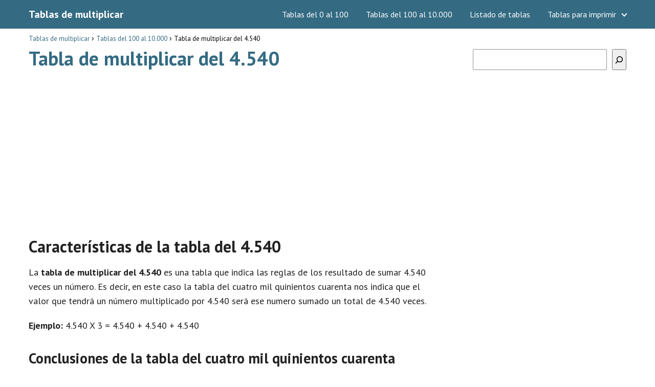

--- FILE ---
content_type: text/html; charset=UTF-8
request_url: https://www.todotablasdemultiplicar.com/tablas-100-10000/tabla-de-multiplicar-del-4540/
body_size: 14934
content:
<!DOCTYPE html><html lang="es"><head><meta charset="UTF-8"/>
<script>var __ezHttpConsent={setByCat:function(src,tagType,attributes,category,force,customSetScriptFn=null){var setScript=function(){if(force||window.ezTcfConsent[category]){if(typeof customSetScriptFn==='function'){customSetScriptFn();}else{var scriptElement=document.createElement(tagType);scriptElement.src=src;attributes.forEach(function(attr){for(var key in attr){if(attr.hasOwnProperty(key)){scriptElement.setAttribute(key,attr[key]);}}});var firstScript=document.getElementsByTagName(tagType)[0];firstScript.parentNode.insertBefore(scriptElement,firstScript);}}};if(force||(window.ezTcfConsent&&window.ezTcfConsent.loaded)){setScript();}else if(typeof getEzConsentData==="function"){getEzConsentData().then(function(ezTcfConsent){if(ezTcfConsent&&ezTcfConsent.loaded){setScript();}else{console.error("cannot get ez consent data");force=true;setScript();}});}else{force=true;setScript();console.error("getEzConsentData is not a function");}},};</script>
<script>var ezTcfConsent=window.ezTcfConsent?window.ezTcfConsent:{loaded:false,store_info:false,develop_and_improve_services:false,measure_ad_performance:false,measure_content_performance:false,select_basic_ads:false,create_ad_profile:false,select_personalized_ads:false,create_content_profile:false,select_personalized_content:false,understand_audiences:false,use_limited_data_to_select_content:false,};function getEzConsentData(){return new Promise(function(resolve){document.addEventListener("ezConsentEvent",function(event){var ezTcfConsent=event.detail.ezTcfConsent;resolve(ezTcfConsent);});});}</script>
<script>if(typeof _setEzCookies!=='function'){function _setEzCookies(ezConsentData){var cookies=window.ezCookieQueue;for(var i=0;i<cookies.length;i++){var cookie=cookies[i];if(ezConsentData&&ezConsentData.loaded&&ezConsentData[cookie.tcfCategory]){document.cookie=cookie.name+"="+cookie.value;}}}}
window.ezCookieQueue=window.ezCookieQueue||[];if(typeof addEzCookies!=='function'){function addEzCookies(arr){window.ezCookieQueue=[...window.ezCookieQueue,...arr];}}
addEzCookies([]);if(window.ezTcfConsent&&window.ezTcfConsent.loaded){_setEzCookies(window.ezTcfConsent);}else if(typeof getEzConsentData==="function"){getEzConsentData().then(function(ezTcfConsent){if(ezTcfConsent&&ezTcfConsent.loaded){_setEzCookies(window.ezTcfConsent);}else{console.error("cannot get ez consent data");_setEzCookies(window.ezTcfConsent);}});}else{console.error("getEzConsentData is not a function");_setEzCookies(window.ezTcfConsent);}</script>
<script data-ezscrex='false' data-cfasync='false' data-pagespeed-no-defer>var __ez=__ez||{};__ez.stms=Date.now();__ez.evt={};__ez.script={};__ez.ck=__ez.ck||{};__ez.template={};__ez.template.isOrig=true;__ez.queue=__ez.queue||function(){var e=0,i=0,t=[],n=!1,o=[],r=[],s=!0,a=function(e,i,n,o,r,s,a){var l=arguments.length>7&&void 0!==arguments[7]?arguments[7]:window,d=this;this.name=e,this.funcName=i,this.parameters=null===n?null:w(n)?n:[n],this.isBlock=o,this.blockedBy=r,this.deleteWhenComplete=s,this.isError=!1,this.isComplete=!1,this.isInitialized=!1,this.proceedIfError=a,this.fWindow=l,this.isTimeDelay=!1,this.process=function(){f("... func = "+e),d.isInitialized=!0,d.isComplete=!0,f("... func.apply: "+e);var i=d.funcName.split("."),n=null,o=this.fWindow||window;i.length>3||(n=3===i.length?o[i[0]][i[1]][i[2]]:2===i.length?o[i[0]][i[1]]:o[d.funcName]),null!=n&&n.apply(null,this.parameters),!0===d.deleteWhenComplete&&delete t[e],!0===d.isBlock&&(f("----- F'D: "+d.name),m())}},l=function(e,i,t,n,o,r,s){var a=arguments.length>7&&void 0!==arguments[7]?arguments[7]:window,l=this;this.name=e,this.path=i,this.async=o,this.defer=r,this.isBlock=t,this.blockedBy=n,this.isInitialized=!1,this.isError=!1,this.isComplete=!1,this.proceedIfError=s,this.fWindow=a,this.isTimeDelay=!1,this.isPath=function(e){return"/"===e[0]&&"/"!==e[1]},this.getSrc=function(e){return void 0!==window.__ezScriptHost&&this.isPath(e)&&"banger.js"!==this.name?window.__ezScriptHost+e:e},this.process=function(){l.isInitialized=!0,f("... file = "+e);var i=this.fWindow?this.fWindow.document:document,t=i.createElement("script");t.src=this.getSrc(this.path),!0===o?t.async=!0:!0===r&&(t.defer=!0),t.onerror=function(){var e={url:window.location.href,name:l.name,path:l.path,user_agent:window.navigator.userAgent};"undefined"!=typeof _ezaq&&(e.pageview_id=_ezaq.page_view_id);var i=encodeURIComponent(JSON.stringify(e)),t=new XMLHttpRequest;t.open("GET","//g.ezoic.net/ezqlog?d="+i,!0),t.send(),f("----- ERR'D: "+l.name),l.isError=!0,!0===l.isBlock&&m()},t.onreadystatechange=t.onload=function(){var e=t.readyState;f("----- F'D: "+l.name),e&&!/loaded|complete/.test(e)||(l.isComplete=!0,!0===l.isBlock&&m())},i.getElementsByTagName("head")[0].appendChild(t)}},d=function(e,i){this.name=e,this.path="",this.async=!1,this.defer=!1,this.isBlock=!1,this.blockedBy=[],this.isInitialized=!0,this.isError=!1,this.isComplete=i,this.proceedIfError=!1,this.isTimeDelay=!1,this.process=function(){}};function c(e,i,n,s,a,d,c,u,f){var m=new l(e,i,n,s,a,d,c,f);!0===u?o[e]=m:r[e]=m,t[e]=m,h(m)}function h(e){!0!==u(e)&&0!=s&&e.process()}function u(e){if(!0===e.isTimeDelay&&!1===n)return f(e.name+" blocked = TIME DELAY!"),!0;if(w(e.blockedBy))for(var i=0;i<e.blockedBy.length;i++){var o=e.blockedBy[i];if(!1===t.hasOwnProperty(o))return f(e.name+" blocked = "+o),!0;if(!0===e.proceedIfError&&!0===t[o].isError)return!1;if(!1===t[o].isComplete)return f(e.name+" blocked = "+o),!0}return!1}function f(e){var i=window.location.href,t=new RegExp("[?&]ezq=([^&#]*)","i").exec(i);"1"===(t?t[1]:null)&&console.debug(e)}function m(){++e>200||(f("let's go"),p(o),p(r))}function p(e){for(var i in e)if(!1!==e.hasOwnProperty(i)){var t=e[i];!0===t.isComplete||u(t)||!0===t.isInitialized||!0===t.isError?!0===t.isError?f(t.name+": error"):!0===t.isComplete?f(t.name+": complete already"):!0===t.isInitialized&&f(t.name+": initialized already"):t.process()}}function w(e){return"[object Array]"==Object.prototype.toString.call(e)}return window.addEventListener("load",(function(){setTimeout((function(){n=!0,f("TDELAY -----"),m()}),5e3)}),!1),{addFile:c,addFileOnce:function(e,i,n,o,r,s,a,l,d){t[e]||c(e,i,n,o,r,s,a,l,d)},addDelayFile:function(e,i){var n=new l(e,i,!1,[],!1,!1,!0);n.isTimeDelay=!0,f(e+" ...  FILE! TDELAY"),r[e]=n,t[e]=n,h(n)},addFunc:function(e,n,s,l,d,c,u,f,m,p){!0===c&&(e=e+"_"+i++);var w=new a(e,n,s,l,d,u,f,p);!0===m?o[e]=w:r[e]=w,t[e]=w,h(w)},addDelayFunc:function(e,i,n){var o=new a(e,i,n,!1,[],!0,!0);o.isTimeDelay=!0,f(e+" ...  FUNCTION! TDELAY"),r[e]=o,t[e]=o,h(o)},items:t,processAll:m,setallowLoad:function(e){s=e},markLoaded:function(e){if(e&&0!==e.length){if(e in t){var i=t[e];!0===i.isComplete?f(i.name+" "+e+": error loaded duplicate"):(i.isComplete=!0,i.isInitialized=!0)}else t[e]=new d(e,!0);f("markLoaded dummyfile: "+t[e].name)}},logWhatsBlocked:function(){for(var e in t)!1!==t.hasOwnProperty(e)&&u(t[e])}}}();__ez.evt.add=function(e,t,n){e.addEventListener?e.addEventListener(t,n,!1):e.attachEvent?e.attachEvent("on"+t,n):e["on"+t]=n()},__ez.evt.remove=function(e,t,n){e.removeEventListener?e.removeEventListener(t,n,!1):e.detachEvent?e.detachEvent("on"+t,n):delete e["on"+t]};__ez.script.add=function(e){var t=document.createElement("script");t.src=e,t.async=!0,t.type="text/javascript",document.getElementsByTagName("head")[0].appendChild(t)};__ez.dot=__ez.dot||{};__ez.queue.addFileOnce('/detroitchicago/boise.js', '//go.ezodn.com/detroitchicago/boise.js?gcb=195-0&cb=5', true, [], true, false, true, false);__ez.queue.addFileOnce('/parsonsmaize/abilene.js', '//go.ezodn.com/parsonsmaize/abilene.js?gcb=195-0&cb=e80eca0cdb', true, [], true, false, true, false);__ez.queue.addFileOnce('/parsonsmaize/mulvane.js', '//go.ezodn.com/parsonsmaize/mulvane.js?gcb=195-0&cb=e75e48eec0', true, ['/parsonsmaize/abilene.js'], true, false, true, false);__ez.queue.addFileOnce('/detroitchicago/birmingham.js', '//go.ezodn.com/detroitchicago/birmingham.js?gcb=195-0&cb=539c47377c', true, ['/parsonsmaize/abilene.js'], true, false, true, false);</script>
<script data-ezscrex="false" type="text/javascript" data-cfasync="false">window._ezaq = Object.assign({"ad_cache_level":0,"adpicker_placement_cnt":0,"ai_placeholder_cache_level":0,"ai_placeholder_placement_cnt":-1,"author":"admin","domain":"todotablasdemultiplicar.com","domain_id":511938,"ezcache_level":0,"ezcache_skip_code":0,"has_bad_image":0,"has_bad_words":0,"is_sitespeed":0,"lt_cache_level":0,"publish_date":"2020-03-17","response_size":44796,"response_size_orig":38968,"response_time_orig":0,"template_id":5,"url":"https://www.todotablasdemultiplicar.com/tablas-100-10000/tabla-de-multiplicar-del-4540/","word_count":0,"worst_bad_word_level":0}, typeof window._ezaq !== "undefined" ? window._ezaq : {});__ez.queue.markLoaded('ezaqBaseReady');</script>
<script type='text/javascript' data-ezscrex='false' data-cfasync='false'>
window.ezAnalyticsStatic = true;
window._ez_send_requests_through_ezoic = true;window.ezWp = true;
function analyticsAddScript(script) {
	var ezDynamic = document.createElement('script');
	ezDynamic.type = 'text/javascript';
	ezDynamic.innerHTML = script;
	document.head.appendChild(ezDynamic);
}
function getCookiesWithPrefix() {
    var allCookies = document.cookie.split(';');
    var cookiesWithPrefix = {};

    for (var i = 0; i < allCookies.length; i++) {
        var cookie = allCookies[i].trim();

        for (var j = 0; j < arguments.length; j++) {
            var prefix = arguments[j];
            if (cookie.indexOf(prefix) === 0) {
                var cookieParts = cookie.split('=');
                var cookieName = cookieParts[0];
                var cookieValue = cookieParts.slice(1).join('=');
                cookiesWithPrefix[cookieName] = decodeURIComponent(cookieValue);
                break; // Once matched, no need to check other prefixes
            }
        }
    }

    return cookiesWithPrefix;
}
function productAnalytics() {
	var d = {"dhh":"//go.ezodn.com","pr":[6],"omd5":"d74ddb27abbd10e5427fffe108531ea2","nar":"risk score"};
	d.u = _ezaq.url;
	d.p = _ezaq.page_view_id;
	d.v = _ezaq.visit_uuid;
	d.ab = _ezaq.ab_test_id;
	d.e = JSON.stringify(_ezaq);
	d.ref = document.referrer;
	d.c = getCookiesWithPrefix('active_template', 'ez', 'lp_');
	if(typeof ez_utmParams !== 'undefined') {
		d.utm = ez_utmParams;
	}

	var dataText = JSON.stringify(d);
	var xhr = new XMLHttpRequest();
	xhr.open('POST','//g.ezoic.net/ezais/analytics?cb=1', true);
	xhr.onload = function () {
		if (xhr.status!=200) {
            return;
		}

        if(document.readyState !== 'loading') {
            analyticsAddScript(xhr.response);
            return;
        }

        var eventFunc = function() {
            if(document.readyState === 'loading') {
                return;
            }
            document.removeEventListener('readystatechange', eventFunc, false);
            analyticsAddScript(xhr.response);
        };

        document.addEventListener('readystatechange', eventFunc, false);
	};
	xhr.setRequestHeader('Content-Type','text/plain');
	xhr.send(dataText);
}
__ez.queue.addFunc("productAnalytics", "productAnalytics", null, true, ['ezaqBaseReady'], false, false, false, true);
</script><base href="https://www.todotablasdemultiplicar.com/tablas-100-10000/tabla-de-multiplicar-del-4540/"/>
	

<meta name="viewport" content="width=device-width, initial-scale=1.0, maximum-scale=2.0"/>
<link rel="dns-prefetch" href="//fonts.googleapis.com"/><link rel="preconnect" href="https://fonts.googleapis.com"/>
<meta name="author" content="Tablas de Multiplicar"/><meta name="publisher" content="Tablas de Multiplicar"/>
<!-- Manifest added by SuperPWA - Progressive Web Apps Plugin For WordPress -->
<link rel="manifest" href="/superpwa-manifest.json"/>
<link rel="prefetch" href="/superpwa-manifest.json"/>
<meta name="theme-color" content="#346b83"/>
<!-- / SuperPWA.com -->
<meta name="robots" content="index, follow, max-image-preview:large, max-snippet:-1, max-video-preview:-1"/>
<link rel="dns-prefetch" href="https://www.googletagmanager.com"/>
<link rel="preconnect" href="https://fonts.googleapis.com" crossorigin=""/>
<link rel="preconnect" href="https://fonts.gstatic.com/" crossorigin=""/>
<link rel="preconnect" href="https://www.googletagmanager.com" crossorigin=""/>

	<!-- This site is optimized with the Yoast SEO plugin v21.1 - https://yoast.com/wordpress/plugins/seo/ -->
	<title>Tabla de multiplicar del 4.540 • Tablas de multiplicación</title>
	<meta name="description" content="Descubre la tabla de multiplicar del 4.540 y las características que tiene la multiplicación del número 4.540 ¡Todas las tablas de multiplicar en una web!"/>
	<link rel="canonical" href="https://www.todotablasdemultiplicar.com/tablas-100-10000/tabla-de-multiplicar-del-4540/"/>
	<meta property="og:locale" content="es_ES"/>
	<meta property="og:type" content="article"/>
	<meta property="og:title" content="Tabla de multiplicar del 4.540 • Tablas de multiplicación"/>
	<meta property="og:description" content="Descubre la tabla de multiplicar del 4.540 y las características que tiene la multiplicación del número 4.540 ¡Todas las tablas de multiplicar en una web!"/>
	<meta property="og:url" content="https://www.todotablasdemultiplicar.com/tablas-100-10000/tabla-de-multiplicar-del-4540/"/>
	<meta property="og:site_name" content="Tablas de multiplicar"/>
	<meta property="article:published_time" content="2020-03-17T09:41:25+00:00"/>
	<meta property="og:image" content="https://www.todotablasdemultiplicar.com/wp-content/uploads/2020/03/tablas-multiplicar.jpg"/>
	<meta name="author" content="admin"/>
	<meta name="twitter:card" content="summary_large_image"/>
	<meta name="twitter:label1" content="Escrito por"/>
	<meta name="twitter:data1" content="admin"/>
	<meta name="twitter:label2" content="Tiempo de lectura"/>
	<meta name="twitter:data2" content="2 minutos"/>
	<script type="application/ld+json" class="yoast-schema-graph">{"@context":"https://schema.org","@graph":[{"@type":"WebPage","@id":"https://www.todotablasdemultiplicar.com/tablas-100-10000/tabla-de-multiplicar-del-4540/","url":"https://www.todotablasdemultiplicar.com/tablas-100-10000/tabla-de-multiplicar-del-4540/","name":"Tabla de multiplicar del 4.540 • Tablas de multiplicación","isPartOf":{"@id":"https://www.todotablasdemultiplicar.com/#website"},"primaryImageOfPage":{"@id":"https://www.todotablasdemultiplicar.com/tablas-100-10000/tabla-de-multiplicar-del-4540/#primaryimage"},"image":{"@id":"https://www.todotablasdemultiplicar.com/tablas-100-10000/tabla-de-multiplicar-del-4540/#primaryimage"},"thumbnailUrl":"https://www.todotablasdemultiplicar.com/wp-content/uploads/2020/03/tablas-multiplicar.jpg","datePublished":"2020-03-17T09:41:25+00:00","dateModified":"2020-03-17T09:41:25+00:00","author":{"@id":"https://www.todotablasdemultiplicar.com/#/schema/person/66c0c3eb33884a6675eda6d77cdd7335"},"description":"Descubre la tabla de multiplicar del 4.540 y las características que tiene la multiplicación del número 4.540 ¡Todas las tablas de multiplicar en una web!","breadcrumb":{"@id":"https://www.todotablasdemultiplicar.com/tablas-100-10000/tabla-de-multiplicar-del-4540/#breadcrumb"},"inLanguage":"es","potentialAction":[{"@type":"ReadAction","target":["https://www.todotablasdemultiplicar.com/tablas-100-10000/tabla-de-multiplicar-del-4540/"]}]},{"@type":"ImageObject","inLanguage":"es","@id":"https://www.todotablasdemultiplicar.com/tablas-100-10000/tabla-de-multiplicar-del-4540/#primaryimage","url":"https://www.todotablasdemultiplicar.com/wp-content/uploads/2020/03/tablas-multiplicar.jpg","contentUrl":"https://www.todotablasdemultiplicar.com/wp-content/uploads/2020/03/tablas-multiplicar.jpg","width":220,"height":220},{"@type":"WebSite","@id":"https://www.todotablasdemultiplicar.com/#website","url":"https://www.todotablasdemultiplicar.com/","name":"Tablas de multiplicar","description":"","potentialAction":[{"@type":"SearchAction","target":{"@type":"EntryPoint","urlTemplate":"https://www.todotablasdemultiplicar.com/?s={search_term_string}"},"query-input":"required name=search_term_string"}],"inLanguage":"es"},{"@type":"Person","@id":"https://www.todotablasdemultiplicar.com/#/schema/person/66c0c3eb33884a6675eda6d77cdd7335","name":"admin","image":{"@type":"ImageObject","inLanguage":"es","@id":"https://www.todotablasdemultiplicar.com/#/schema/person/image/","url":"https://secure.gravatar.com/avatar/295a9e4999569f206d768f847e359635?s=96&d=mm&r=g","contentUrl":"https://secure.gravatar.com/avatar/295a9e4999569f206d768f847e359635?s=96&d=mm&r=g","caption":"admin"},"url":"https://www.todotablasdemultiplicar.com/author/admin/"}]}</script>
	<!-- / Yoast SEO plugin. -->


<link rel="dns-prefetch" href="//ajax.googleapis.com"/>
<link rel="dns-prefetch" href="//fonts.googleapis.com"/>
<link rel="stylesheet" id="wp-block-library-css" href="https://www.todotablasdemultiplicar.com/wp-includes/css/dist/block-library/style.min.css?ver=6.3.7" type="text/css" media="all"/>
<style id="classic-theme-styles-inline-css" type="text/css">
/*! This file is auto-generated */
.wp-block-button__link{color:#fff;background-color:#32373c;border-radius:9999px;box-shadow:none;text-decoration:none;padding:calc(.667em + 2px) calc(1.333em + 2px);font-size:1.125em}.wp-block-file__button{background:#32373c;color:#fff;text-decoration:none}
</style>
<link rel="stylesheet" id="asap-style-css" href="https://www.todotablasdemultiplicar.com/wp-content/themes/AsapTheme/assets/css/main.min.css?ver=02080622" type="text/css" media="all"/>
<link rel="stylesheet" id="asap-google-fonts-css" href="https://fonts.googleapis.com/css2?family=PT+Sans:wght@400;700&amp;display=swap" type="text/css" media="all"/>
<link rel="https://api.w.org/" href="https://www.todotablasdemultiplicar.com/wp-json/"/><link rel="alternate" type="application/json" href="https://www.todotablasdemultiplicar.com/wp-json/wp/v2/posts/10712"/><link rel="alternate" type="application/json+oembed" href="https://www.todotablasdemultiplicar.com/wp-json/oembed/1.0/embed?url=https%3A%2F%2Fwww.todotablasdemultiplicar.com%2Ftablas-100-10000%2Ftabla-de-multiplicar-del-4540%2F"/>
<link rel="alternate" type="text/xml+oembed" href="https://www.todotablasdemultiplicar.com/wp-json/oembed/1.0/embed?url=https%3A%2F%2Fwww.todotablasdemultiplicar.com%2Ftablas-100-10000%2Ftabla-de-multiplicar-del-4540%2F&amp;format=xml"/>
	
<style>
 body {font-family: 'PT Sans', sans-serif !important;background: #FFFFFF;font-weight: 400 !important;}h1,h2,h3,h4,h5,h6 {font-family: 'PT Sans', sans-serif !important;font-weight: 700;line-height: 1.3;}h1 {color:#346b83 }h2,h5,h6 {color:#222222 }h3 {color:#222222 }h4 {color:#222222 }.article-loop p, .article-loop-featured p, .article-loop h2, .article-loop h3, .article-loop h4, .article-loop span.entry-title, .related-posts p, .last-post-sidebar p, .woocommerce-loop-product__title {font-family: 'PT Sans', sans-serif !important;font-size: 18px !important;font-weight: 400 !important;}.article-loop .show-extract p, .article-loop .show-extract span {font-family: 'PT Sans', sans-serif !important;font-weight: 400 !important;}a {color: #346b83;}.the-content .post-index span, .des-category .post-index span {font-size:18px;}.the-content .post-index li, .the-content .post-index a, .des-category .post-index li, .des-category .post-index a, .comment-respond > p > span > a, .asap-pros-cons-title span, .asap-pros-cons ul li span, .woocommerce #reviews #comments ol.commentlist li .comment-text p, .woocommerce #review_form #respond p, .woocommerce .comment-reply-title, .woocommerce form .form-row label, .woocommerce-page form .form-row label {font-size: calc(18px - 2px);}.content-tags a, .tagcloud a {border:1px solid #346b83;}.content-tags a:hover, .tagcloud a:hover {color: #346b8399;}p, .the-content ul li, .the-content ol li {color: #222222;font-size: 18px;line-height: 1.6;}.comment-author cite, .primary-sidebar ul li a, .woocommerce ul.products li.product .price, span.asap-author {color: #222222;}.comment-body p, #commentform input, #commentform textarea {font-size: calc(18px - 2px);}.breadcrumb a, .breadcrumb span, .woocommerce .woocommerce-breadcrumb {font-size: calc(18px - 5px);}.content-footer p, .content-footer li, .search-header input:not([type=submit]):not([type=radio]):not([type=checkbox]):not([type=file]) {font-size: calc(18px - 4px) !important;}.search-header input:not([type=submit]):not([type=radio]):not([type=checkbox]):not([type=file]) {border:1px solid #FFFFFF26 !important;}h1 {font-size: 38px;}h2 {font-size: 32px;}h3 {font-size: 28px;}h4 {font-size: 23px;}.site-header, #cookiesbox {background: #346b83;}.site-header-wc a span.count-number {border:1px solid #FFFFFF;}.content-footer {background: #346b83;}.comment-respond > p, .area-comentarios ol > p, .error404 .content-loop p + p, .search .content-loop p + p {border-bottom:1px solid #346b83 }.pagination a, .nav-links a, .woocommerce #respond input#submit, .woocommerce a.button, .woocommerce button.button, .woocommerce input.button, .woocommerce #respond input#submit.alt, .woocommerce a.button.alt, .woocommerce button.button.alt, .woocommerce input.button.alt, .wpcf7-form input.wpcf7-submit {background: #346b83;color: #FFFFFF !important;}.woocommerce div.product .woocommerce-tabs ul.tabs li.active {border-bottom: 2px solid #346b83;}.pagination a:hover, .nav-links a:hover {background: #346b83B3;}.article-loop a span.entry-title {color:#222222 !important;}.article-loop a:hover p, .article-loop a:hover span.entry-title {color: #346b83 !important;}.article-loop.custom-links a:hover span.entry-title {color: #222222 !important;}#commentform input, #commentform textarea {border: 2px solid #346b83;font-weight: 400 !important;}.content-loop {max-width: 1200px;}.site-header-content {max-width: 1200px;}.content-footer {max-width: calc(1200px - 32px);}.content-footer-social {background: #346b831A;}.content-single {max-width: 1200px;}.content-page {max-width: 1200px;}.content-wc {max-width: 980px;}.reply a, .go-top {background: #346b83;color: #FFFFFF;}.reply a {border: 2px solid #346b83;}#commentform input[type=submit] {background: #346b83;color: #FFFFFF;}.site-header a, header, header label {color: #FFFFFF;}.content-footer a, .content-footer p, .content-footer .widget-area {color: #FFFFFF;}header .line {background: #FFFFFF;}.site-logo img {max-width: 160px;}.search-header {margin-left: 0px;}.primary-sidebar {width:300px;}p.sidebar-title, .comment-respond > p, .area-comentarios ol > p {font-size:calc(18px + 2px);}.popular-post-sidebar ol a {color:#222222;font-size:calc(18px - 2px);}.popular-post-sidebar ol li:before, .primary-sidebar div ul li:before {border-color: #346b83;}.search-form input[type=submit] {background:#346b83;}.search-form {border:2px solid #346b83;}.sidebar-title:after,.archive .content-loop h1:after {background:#346b83;}.single-nav .nav-prev a:before, .single-nav .nav-next a:before {border-color:#346b83;}.single-nav a {color:#222222;font-size:calc(18px - 3px);}.the-content .post-index {border-top:2px solid #346b83;}.the-content .post-index #show-table {color:#346b83;font-size: calc(18px - 3px);font-weight: 400;}.the-content .post-index .btn-show {font-size: calc(18px - 3px) !important;}.search-header form {width:200px;}.site-header .site-header-wc svg {stroke:#FFFFFF;}.item-featured {color:#FFFFFF;background:#f16028;}  .checkbox .check-table svg {stroke:#346b83;} .article-content {height:196px;}.content-thin .content-cluster .article-content {height:160px !important;}.last-post-sidebar .article-content {height: 140px;margin-bottom: 8px }.related-posts .article-content {height: 120px;}@media (max-width:1050px) {.last-post-sidebar .article-content, .related-posts .article-content {height: 150px !important }}@media (max-width: 480px) {.article-content {height: 180px }}   @media(max-width:480px) {h1, .archive .content-loop h1 {font-size: calc(38px - 8px);}h2 {font-size: calc(32px - 4px);}h3 {font-size: calc(28px - 4px);} }@media(min-width:1050px) {.content-thin {width: calc(95% - 300px);}#menu>ul {font-size: calc(18px - 2px);}#menu ul .menu-item-has-children:after {border: solid #FFFFFF;border-width: 0 2px 2px 0;}} .item-featured {margin-top:44px;}  .asap-date-loop {font-size: calc(18px - 5px) !important;text-align:center;}   .the-content h2:before {margin-top: -70px;height: 70px;}     .content-footer .widget-area {padding-right:2rem;}footer {background: #346b83;}.content-footer {padding:20px;}.content-footer p.widget-title {margin-bottom:10px;}.content-footer .logo-footer {width:100%;align-items:flex-start;}.content-footer-social {width: 100%;}.content-footer-social > div {max-width: calc(1200px - 32px);margin:0 auto;}@media (min-width:1050px) {.content-footer {padding:20px 0;}}@media (max-width:1050px) {.content-footer .logo-footer {margin:0 0 1rem 0 !important;}.content-footer .widget-area {margin-top:2rem !important;}}   @media (max-width: 1050px) and (min-width:481px) { }
</style>

<meta name="theme-color" content="#346b83"/>


<script type="application/ld+json">
	{
	"@context": "http://schema.org",
	"@type": "Organization",
	"name": "Tablas de multiplicar",
	"alternateName": "Tablas de multiplicar",
	"url": "https://www.todotablasdemultiplicar.com"
		}
</script>


<script type="application/ld+json">	
	{
	"@context": "https://schema.org",
	"@type": "Article",
	"mainEntityOfPage": {
	"@type": "WebPage",
	"@id": "https://www.todotablasdemultiplicar.com/tablas-100-10000/tabla-de-multiplicar-del-4540/"
	},
	"headline": "Tabla de multiplicar del 4.540", 
				
	"author": {
		"@type": "Person",
		"name": "admin"
	},  
	"publisher": {
		"@type": "Organization",
		"name": "Tablas de multiplicar"	
					
	},
	"datePublished": "2020-03-17 09:41",
	"dateModified": "2020-03-17 09:41"
}
</script>







	
		
	
		<style>
			/* max width for mobile: 480px */
			@media (max-width: 480px) {
				img.hide-on-mobile {
					display: none !important;
				}
			}
		</style>
		<!-- Global site tag (gtag.js) - Google Analytics -->
<script async="" src="https://www.googletagmanager.com/gtag/js?id=UA-117104576-8"></script>
<script>
  window.dataLayer = window.dataLayer || [];
  function gtag(){dataLayer.push(arguments);}
  gtag('js', new Date());

  gtag('config', 'UA-117104576-8');
</script>

<script async="" src="https://pagead2.googlesyndication.com/pagead/js/adsbygoogle.js?client=ca-pub-3284338939250131" crossorigin="anonymous"></script><link rel="icon" href="https://www.todotablasdemultiplicar.com/wp-content/uploads/2020/03/cropped-tablas_multiplicar_512-32x32.jpg" sizes="32x32"/>
<link rel="icon" href="https://www.todotablasdemultiplicar.com/wp-content/uploads/2020/03/cropped-tablas_multiplicar_512-192x192.jpg" sizes="192x192"/>
<link rel="apple-touch-icon" href="https://www.todotablasdemultiplicar.com/wp-content/uploads/2020/03/cropped-tablas_multiplicar_512-180x180.jpg"/>
<meta name="msapplication-TileImage" content="https://www.todotablasdemultiplicar.com/wp-content/uploads/2020/03/cropped-tablas_multiplicar_512-270x270.jpg"/>
<link rel="preload" href="https://fonts.googleapis.com/css2?family=PT+Sans:wght@400;700&amp;display=swap" as="script"/><link rel="preload" href="https://www.todotablasdemultiplicar.com/wp-includes/css/dist/block-library/style.min.css?ver=6.3.7" as="style"/><link rel="preload" href="https://www.todotablasdemultiplicar.com/wp-content/themes/AsapTheme/assets/css/main.min.css?ver=02080622" as="style"/><link rel="preload" href="https://fonts.googleapis.com/css2?family=PT+Sans:wght@400;700&amp;display=swap" as="style"/>		<style type="text/css" id="wp-custom-css">
			.content-footer-social {background: transparent;text-align: center;}
.button {
    border: 2px solid #333!important;
    padding: 5px 10px;
    display: block;
margin: 30px 20%;
    text-align: center;
    width: auto;
    background-color: #346b83!important;
    color: #fff;
    font-size: 16px;
    border-radius: 5px;
    font-weight: 600;
}

.columnas {
    -webkit-column-count: 3;
    -moz-column-count: 3;
    column-count: 3;
    line-height: 2em;}

@media only screen and (max-width: 600px) {.columnas2 {
    -webkit-column-count: 2;
    -moz-column-count: 2;
    column-count: 2;
    line-height: 2em;}}

@media only screen and (min-width: 601px) {.columnas2 {
    -webkit-column-count: 3;
    -moz-column-count: 3;
    column-count: 3;
	line-height: 2em;}}


.primary-sidebar {margin-top: 2rem;}
.one_third {line-height: 1.7;}
.content-footer .widget-content-footer {line-height: 2;text-align: center;}
.site-name {font-weight: 700;}

.wp-block-search.wp-block-search__button-inside .wp-block-search__inside-wrapper { width: 100%!important;}
#cookie-notice .cn-button:not(.cn-button-custom) {
       color: white;
}
.sidebbar_links {margin-bottom: 2rem;
    line-height: 1.8rem;
    font-size: 15px;
    text-align: center;}

@media only screen and (max-width: 600px) {.columnas_footer {
    -webkit-column-count: 3;
    -moz-column-count: 3;
    column-count: 3;
    line-height: 2em;
	font-size: 14px;}}
@media only screen and (min-width: 601px) {.columnas_footer {
    -webkit-column-count: 6;
    -moz-column-count: 6;
    column-count: 6;
    line-height: 2em;
	font-size: 14px;}}
.single-nav {margin-bottom: 1.5rem;
margin-top: 2rem;}

.h3_footer {
    font-size: 21px;
    background-color: #222;
    color: white;
    padding: 0.5rem;
    margin-bottom: 1rem;}

h1 {margin-bottom: 1rem;}
#cookiesbox a {
    text-decoration: underline;}
#cookiesbox {
    background: #fdfdfd;
    border: solid 1px #b1b1b1;
		padding: 1rem;
		text-align: center;}
.the-content h2 {margin-top: 1.5rem!important;}
#cookiesbox button {
    background: #346b83;
    color: #fff;
}
#cookiesbox p:nth-child(2) {
    margin-top: 1rem;
}
blockquote p {
    margin-bottom: 0;
    font-size: 2.2rem;
}
blockquote {
    margin-top: 14px;
    border: none;
    margin-bottom: 10px;
    padding: 1rem;
    border-left: 8px solid #346b83;
    background-color: #f5f5f5;
	text-align: center;}
.aligncenter {
    margin-top: 2rem;}
table tr:nth-child(even) {
text-align: center;
height: 15pt;
text-align: center;}
table tr:nth-child(odd) {
text-align: center;
height: 15pt;
text-align: center;}		</style>
		<script type='text/javascript'>
var ezoTemplate = 'orig_site';
var ezouid = '1';
var ezoFormfactor = '1';
</script><script data-ezscrex="false" type='text/javascript'>
var soc_app_id = '0';
var did = 511938;
var ezdomain = 'todotablasdemultiplicar.com';
var ezoicSearchable = 1;
</script></head>
	
<body class="postid-10712">
	
	
	
<header class="site-header">
	
	<div class="site-header-content">
		
				
	<div class="site-name">
		<a href="https://www.todotablasdemultiplicar.com/">Tablas de multiplicar</a>
	</div>

	
					
			
					
			
		
		

<div>
	
		
	<input type="checkbox" id="btn-menu"/>
	
	<label id="nav-icon" for="btn-menu">

		<div class="circle nav-icon">

			<span class="line top"></span>
			<span class="line middle"></span>
			<span class="line bottom"></span>

		</div>
		
	</label>
	
	
	<nav id="menu" itemscope="itemscope" itemtype="http://schema.org/SiteNavigationElement" role="navigation">
		
		
		<ul id="menu-principal" class="abc"><li id="menu-item-37830" class="menu-item menu-item-type-taxonomy menu-item-object-category menu-item-37830"><a href="https://www.todotablasdemultiplicar.com/tablas-0-100/" itemprop="url">Tablas del 0 al 100</a></li>
<li id="menu-item-37829" class="menu-item menu-item-type-taxonomy menu-item-object-category current-post-ancestor current-menu-parent current-post-parent menu-item-37829"><a href="https://www.todotablasdemultiplicar.com/tablas-100-10000/" itemprop="url">Tablas del 100 al 10.000</a></li>
<li id="menu-item-37831" class="menu-item menu-item-type-taxonomy menu-item-object-category menu-item-37831"><a href="https://www.todotablasdemultiplicar.com/listado-de-tablas/" itemprop="url">Listado de tablas</a></li>
<li id="menu-item-37992" class="menu-item menu-item-type-taxonomy menu-item-object-category menu-item-has-children menu-item-37992"><a href="https://www.todotablasdemultiplicar.com/pdfs/" itemprop="url">Tablas para imprimir</a>
<ul class="sub-menu">
	<li id="menu-item-38200" class="menu-item menu-item-type-custom menu-item-object-custom menu-item-38200"><a href="https://www.todotablasdemultiplicar.com/tag/imprimir-del-0-100/" itemprop="url">Del 0 al 100</a></li>
	<li id="menu-item-38201" class="menu-item menu-item-type-custom menu-item-object-custom menu-item-38201"><a href="https://www.todotablasdemultiplicar.com/tag/varias-tablas/" itemprop="url">Listado de tablas</a></li>
</ul>
</li>
</ul>	</nav> 
	
</div>					
	</div>
	
</header>
	

<main class="content-single">
	
			
			
		
			
	<article class="content-thin">
			
		
	
		
		<div role="navigation" aria-label="Breadcrumbs" class="breadcrumb-trail breadcrumbs" itemprop="breadcrumb"><ul class="breadcrumb" itemscope="" itemtype="http://schema.org/BreadcrumbList"><meta name="numberOfItems" content="3"/><meta name="itemListOrder" content="Ascending"/><li itemprop="itemListElement" itemscope="" itemtype="http://schema.org/ListItem" class="trail-item trail-begin"><a href="https://www.todotablasdemultiplicar.com/" rel="home" itemprop="item"><span itemprop="name">Tablas de multiplicar</span></a><meta itemprop="position" content="1"/></li><li itemprop="itemListElement" itemscope="" itemtype="http://schema.org/ListItem" class="trail-item"><a href="https://www.todotablasdemultiplicar.com/tablas-100-10000/" itemprop="item"><span itemprop="name">Tablas del 100 al 10.000</span></a><meta itemprop="position" content="2"/></li><li itemprop="itemListElement" itemscope="" itemtype="http://schema.org/ListItem" class="trail-item trail-end"><span itemprop="name">Tabla de multiplicar del 4.540</span><meta itemprop="position" content="3"/></li></ul></div>
		<h1>Tabla de multiplicar del 4.540</h1>
		
		
				
		
		
	

	
	
	

	

	

	

				
			
				<div class="ads-asap ads-asap-aligncenter">
						
				<script async="" src="https://pagead2.googlesyndication.com/pagead/js/adsbygoogle.js?client=ca-pub-3284338939250131" crossorigin="anonymous"></script>
<!-- TablasMultiplicar_TextoAdaptable [nombre anterior del bloque de anuncios de enlaces] -->
<ins class="adsbygoogle" style="display:block; min-height: 300px" data-ad-client="ca-pub-3284338939250131" data-ad-slot="3713857766" data-ad-format="auto" data-full-width-responsive="true"></ins>
<script>
     (adsbygoogle = window.adsbygoogle || []).push({});
</script>
				</div>
					
				
	<div class="the-content">
	
	<h2>Características de la tabla del 4.540</h2>
<p>La <strong>tabla de multiplicar del 4.540</strong> es una tabla que indica las reglas de los resultado de sumar 4.540 veces un número. Es decir, en este caso la tabla del cuatro mil quinientos cuarenta nos indica que el valor que tendrá un número multiplicado por 4.540 será ese numero sumado un total de 4.540 veces.</p><!-- Ezoic - wp_under_page_title - under_page_title --><div id="ezoic-pub-ad-placeholder-104" data-inserter-version="2"></div><!-- End Ezoic - wp_under_page_title - under_page_title -->
<p><strong>Ejemplo:</strong> 4.540 X 3 = 4.540 + 4.540 + 4.540</p>
<h3>Conclusiones de la tabla del cuatro mil quinientos cuarenta</h3>
<ul>
<li>La <strong>tabla del 4.540</strong> da el resultado de cualquier número repetido 4.540 veces.</li><!-- Ezoic - wp_under_first_paragraph - under_first_paragraph --><div id="ezoic-pub-ad-placeholder-112" data-inserter-version="2"></div><!-- End Ezoic - wp_under_first_paragraph - under_first_paragraph -->
<li>Todas las tablas de multiplicar suman la cantidad del número de la tabla, en este caso 4.540, tantas veces como se multiplique.</li>
<li>Conocer la tabla del cuatro mil quinientos cuarenta nos permitirá en poder realizar operaciones de forma rápida sin necesidad de tener que realizar varias sumas. Por ejemplo, saber el número de manzanas que tienen 4.540 bolsas si cada bolsa una tiene el mismo número de manzanas en su interior</li>
</ul>
<h3>Tabla del 4.540</h3>
<p>A continuación se muestra el listado de todas las multiplicaciones existentes desde el 0 hasta el 100 multiplicadas por el número 4.540:</p><!-- Ezoic - wp_under_second_paragraph - under_second_paragraph --><div id="ezoic-pub-ad-placeholder-113" data-inserter-version="2"></div><!-- End Ezoic - wp_under_second_paragraph - under_second_paragraph -->
<p>4540 x 0 = 0<br/>
4540 x 1 = 4540<br/>
4540 x 2 = 9080<br/>
4540 x 3 = 13620<br/>
4540 x 4 = 18160<br/>
4540 x 5 = 22700<br/>
4540 x 6 = 27240<br/>
4540 x 7 = 31780<br/>
4540 x 8 = 36320<br/>
4540 x 9 = 40860<br/>
4540 x 10 = 45400<br/>
4540 x 11 = 49940<br/>
4540 x 12 = 54480<br/>
4540 x 13 = 59020<br/>
4540 x 14 = 63560<br/>
4540 x 15 = 68100<br/>
4540 x 16 = 72640<br/>
4540 x 17 = 77180<br/>
4540 x 18 = 81720<br/>
4540 x 19 = 86260<br/>
4540 x 20 = 90800<br/>
4540 x 21 = 95340<br/>
4540 x 22 = 99880<br/>
4540 x 23 = 104420<br/>
4540 x 24 = 108960<br/>
4540 x 25 = 113500<br/>
4540 x 26 = 118040<br/>
4540 x 27 = 122580<br/>
4540 x 28 = 127120<br/>
4540 x 29 = 131660<br/>
4540 x 30 = 136200<br/>
4540 x 31 = 140740<br/>
4540 x 32 = 145280<br/>
4540 x 33 = 149820<br/>
4540 x 34 = 154360<br/>
4540 x 35 = 158900<br/>
4540 x 36 = 163440<br/>
4540 x 37 = 167980<br/>
4540 x 38 = 172520<br/>
4540 x 39 = 177060<br/>
4540 x 40 = 181600<br/>
4540 x 41 = 186140<br/>
4540 x 42 = 190680<br/>
4540 x 43 = 195220<br/>
4540 x 44 = 199760<br/>
4540 x 45 = 204300<br/>
4540 x 46 = 208840<br/>
4540 x 47 = 213380<br/>
4540 x 48 = 217920<br/>
4540 x 49 = 222460<br/>
4540 x 50 = 227000<br/>
4540 x 51 = 231540<br/>
4540 x 52 = 236080<br/>
4540 x 53 = 240620<br/>
4540 x 54 = 245160<br/>
4540 x 55 = 249700<br/>
4540 x 56 = 254240<br/>
4540 x 57 = 258780<br/>
4540 x 58 = 263320<br/>
4540 x 59 = 267860<br/>
4540 x 60 = 272400<br/>
4540 x 61 = 276940<br/>
4540 x 62 = 281480<br/>
4540 x 63 = 286020<br/>
4540 x 64 = 290560<br/>
4540 x 65 = 295100<br/>
4540 x 66 = 299640<br/>
4540 x 67 = 304180<br/>
4540 x 68 = 308720<br/>
4540 x 69 = 313260<br/>
4540 x 70 = 317800<br/>
4540 x 71 = 322340<br/>
4540 x 72 = 326880<br/>
4540 x 73 = 331420<br/>
4540 x 74 = 335960<br/>
4540 x 75 = 340500<br/>
4540 x 76 = 345040<br/>
4540 x 77 = 349580<br/>
4540 x 78 = 354120<br/>
4540 x 79 = 358660<br/>
4540 x 80 = 363200<br/>
4540 x 81 = 367740<br/>
4540 x 82 = 372280<br/>
4540 x 83 = 376820<br/>
4540 x 84 = 381360<br/>
4540 x 85 = 385900<br/>
4540 x 86 = 390440<br/>
4540 x 87 = 394980<br/>
4540 x 88 = 399520<br/>
4540 x 89 = 404060<br/>
4540 x 90 = 408600<br/>
4540 x 91 = 413140<br/>
4540 x 92 = 417680<br/>
4540 x 93 = 422220<br/>
4540 x 94 = 426760<br/>
4540 x 95 = 431300<br/>
4540 x 96 = 435840<br/>
4540 x 97 = 440380<br/>
4540 x 98 = 444920<br/>
4540 x 99 = 449460<br/>
4540 x 100 = 454000</p>
<h3>¿Cómo entender una tabla de multiplicar?</h3>
<p>Para entender los elementos de la tabla de multiplicar, se debe diferenciar los elementos que la componen.</p>
<ul>
<li><strong>Multiplicando:</strong> Número de la izquierda del símbolo de multiplicación, es el número que indica el valor de la tabla, en este caso el 4.540.</li><!-- Ezoic - wp_mid_content - mid_content --><div id="ezoic-pub-ad-placeholder-114" data-inserter-version="2"></div><!-- End Ezoic - wp_mid_content - mid_content -->
<li><strong>Signo de multiplicación:</strong> Representado por dos rayas cruzadas (X).</li>
<li><strong>Multiplicador:</strong> Número indicado a la derecha del signo de multiplicar y a la izquierda del signo igual es el número de veces que se multiplica el valor de la tabla.</li>
<li><strong>Signo de igual:</strong> Representado por dos rallas paralelas (=)</li><!-- Ezoic - wp_long_content - long_content --><div id="ezoic-pub-ad-placeholder-115" data-inserter-version="2"></div><!-- End Ezoic - wp_long_content - long_content -->
<li><strong>Producto:</strong> El valor a la derecha es el resultado de la multiplicación del multiplicando por el multiplicador o lo que es lo mismo sumar el multiplicando tantas veces como indica el multiplicador.</li>
</ul>
<p><img loading="lazy" loading="-" decoding="async" class="size-full wp-image-9 aligncenter" src="https://www.todotablasdemultiplicar.com/wp-content/uploads/2020/03/tablas-multiplicar.jpg" alt="Tabla de multiplicar del 4.540" width="220" height="220"/></p>
				
	
	</div>

	
<ul class="single-nav">

	<li class="nav-prev">
		
			
		<a href="https://www.todotablasdemultiplicar.com/tablas-100-10000/tabla-de-multiplicar-del-4560/">Tabla de multiplicar del 4.560</a>
		
			
	</li>

	<li class="nav-next">	
		
			
	<a href="https://www.todotablasdemultiplicar.com/tablas-100-10000/tabla-de-multiplicar-del-4539/">
		
		Tabla de multiplicar del 4.539		
	</a>
		
			
	</li>		

</ul>
	
				<div class="ads-asap ads-asap-aligncenter">

				<script async="" src="https://pagead2.googlesyndication.com/pagead/js/adsbygoogle.js?client=ca-pub-3284338939250131" crossorigin="anonymous"></script>
<!-- TablasMultiplicar_Down -->
<ins class="adsbygoogle" style="display:block" data-ad-client="ca-pub-3284338939250131" data-ad-slot="5765306037" data-ad-format="auto" data-full-width-responsive="true"></ins>
<script>
     (adsbygoogle = window.adsbygoogle || []).push({});
</script>
				</div>
					
				
<div id="comentarios" class="area-comentarios">
	
	
	
</div>			
	</article>
	
		
	
<aside id="primary-sidebar" class="primary-sidebar widget-area" role="complementary">
	
		
	<div><form role="search" method="get" action="https://www.todotablasdemultiplicar.com/" class="wp-block-search__button-outside wp-block-search__icon-button wp-block-search"><label class="wp-block-search__label screen-reader-text" for="wp-block-search__input-1">Buscar</label><div class="wp-block-search__inside-wrapper "><input class="wp-block-search__input" id="wp-block-search__input-1" placeholder="" value="" type="search" name="s" required=""/><button aria-label="Buscar" class="wp-block-search__button has-icon wp-element-button" type="submit"><svg class="search-icon" viewBox="0 0 24 24" width="24" height="24">
					<path d="M13 5c-3.3 0-6 2.7-6 6 0 1.4.5 2.7 1.3 3.7l-3.8 3.8 1.1 1.1 3.8-3.8c1 .8 2.3 1.3 3.7 1.3 3.3 0 6-2.7 6-6S16.3 5 13 5zm0 10.5c-2.5 0-4.5-2-4.5-4.5s2-4.5 4.5-4.5 4.5 2 4.5 4.5-2 4.5-4.5 4.5z"></path>
				</svg></button></div></form></div>	
				<div class="ads-asap ads-asap-aligncenter  sticky">

				<script async="" src="https://pagead2.googlesyndication.com/pagead/js/adsbygoogle.js?client=ca-pub-3284338939250131" crossorigin="anonymous"></script>
<!-- TablasMultiplicar_Sidebar -->
<ins class="adsbygoogle" style="display:block" data-ad-client="ca-pub-3284338939250131" data-ad-slot="9700875131" data-ad-format="auto" data-full-width-responsive="true"></ins>
<script>
     (adsbygoogle = window.adsbygoogle || []).push({});
</script>
				</div>
					
						
		
	
</aside>
	
</main>

 

	
	
			
	<div class="footer-breadcrumb">
				
		<div class="breadcrumb-trail breadcrumbs"><ul class="breadcrumb"><li><a href="https://www.todotablasdemultiplicar.com/" rel="home" itemprop="item"><span itemprop="name">Tablas de multiplicar</span></a></li><li><a href="https://www.todotablasdemultiplicar.com/tablas-100-10000/" itemprop="item"><span itemprop="name">Tablas del 100 al 10.000</span></a></li><li><span itemprop="name">Tabla de multiplicar del 4.540</span></li></ul></div>			
	</div>
		
	
	
			
		<span class="go-top"><span>Subir</span><i class="arrow arrow-up"></i></span>
		
	
	
	
	
	<footer>
	
		<div class="content-footer">

			<div class="widget-content-footer">
				
				
								
					<div class="widget-area"><a href="https://www.todotablasdemultiplicar.com/tablas-0-100/tabla-de-multiplicar-del-1/">Tabla del 1</a><br/>
<a href="https://www.todotablasdemultiplicar.com/tablas-0-100/tabla-de-multiplicar-del-2/">Tabla del 2</a><br/>
<a href="https://www.todotablasdemultiplicar.com/tablas-0-100/tabla-de-multiplicar-del-3/">Tabla del 3</a><br/>
<a href="https://www.todotablasdemultiplicar.com/tablas-0-100/tabla-de-multiplicar-del-4/">Tabla del 4</a><br/>
<a href="https://www.todotablasdemultiplicar.com/tablas-0-100/tabla-de-multiplicar-del-5/">Tabla del 5</a><br/></div>				
								
								
					<div class="widget_text widget-area"><div class="textwidget custom-html-widget"><a href="https://www.todotablasdemultiplicar.com/tablas-0-100/tabla-de-multiplicar-del-6/">Tabla del 6</a><br/>
<a href="https://www.todotablasdemultiplicar.com/tablas-0-100/tabla-de-multiplicar-del-7/">Tabla del 7</a><br/>
<a href="https://www.todotablasdemultiplicar.com/tablas-0-100/tabla-de-multiplicar-del-8/">Tabla del 8</a><br/>
<a href="https://www.todotablasdemultiplicar.com/tablas-0-100/tabla-de-multiplicar-del-9/">Tabla del 9</a><br/>
<a href="https://www.todotablasdemultiplicar.com/tablas-0-100/tabla-de-multiplicar-del-10/">Tabla del 10</a></div></div>				
								
								
					<div class="widget-area"><a href="https://www.todotablasdemultiplicar.com/tablas-0-100/tabla-de-multiplicar-del-11/">Tabla del 11</a><br/>
<a href="https://www.todotablasdemultiplicar.com/tablas-0-100/tabla-de-multiplicar-del-12/">Tabla del 12</a><br/>
<a href="https://www.todotablasdemultiplicar.com/tablas-0-100/tabla-de-multiplicar-del-13/">Tabla del 13</a><br/>
<a href="https://www.todotablasdemultiplicar.com/tablas-0-100/tabla-de-multiplicar-del-14/">Tabla del 14</a><br/>
<a href="https://www.todotablasdemultiplicar.com/tablas-0-100/tabla-de-multiplicar-del-15/">Tabla del 15</a><br/>
<span id="ezoic-privacy-policy-embed"></span></div>				
								
								
					<div class="widget_text widget-area"><div class="textwidget custom-html-widget"><a href="https://www.todotablasdemultiplicar.com/tablas-100-10000/tabla-de-multiplicar-del-150/">Tabla del 150</a><br/>
<a href="https://www.todotablasdemultiplicar.com/listado-de-tablas/tablas-de-multiplicar-del-1-al-10/">Tablas del 1 al 10</a><br/>
<a href="https://www.todotablasdemultiplicar.com/1-100/">Tablas del 1 al 100</a><br/>
<a href="https://www.todotablasdemultiplicar.com/tablas-del-1-al-10000/">Tablas del 1 al 10.000</a><br/>
<a href="https://g.ezoic.net/privacy/todotablasdemultiplicar.com" rel="nofollow noopener" target="_blank">Política de privacidad</a></div></div>				
				
			</div>
			
		</div>

	</footer>

	
	
	
	<script type="text/javascript" id="superpwa-register-sw-js-extra">
/* <![CDATA[ */
var superpwa_sw = {"url":"\/superpwa-sw.js?1769096122","disable_addtohome":"0","enableOnDesktop":""};
/* ]]> */
</script>
<script type="text/javascript" src="https://www.todotablasdemultiplicar.com/wp-content/plugins/super-progressive-web-apps/public/js/register-sw.js" defer="" onload="" id="superpwa-register-sw-js"></script>
<script type="text/javascript" src="https://ajax.googleapis.com/ajax/libs/jquery/3.6.0/jquery.min.js?ver=6.3.7" defer="" onload="" id="jquery-js"></script>
<script type="text/javascript" src="https://www.todotablasdemultiplicar.com/wp-content/themes/AsapTheme/assets/js/asap.min.js?ver=01040122" defer="" onload="" id="load_asap_scripts-js"></script>
<!-- Ezoic - wp_native_bottom - native_bottom --><div id="ezoic-pub-ad-placeholder-164" data-inserter-version="-1"></div><!-- End Ezoic - wp_native_bottom - native_bottom -->		<script>
		(function( w ){
	"use strict";
	// rel=preload support test
	if( !w.loadCSS ){
		w.loadCSS = function(){};
	}
	// define on the loadCSS obj
	var rp = loadCSS.relpreload = {};
	// rel=preload feature support test
	// runs once and returns a function for compat purposes
	rp.support = (function(){
		var ret;
		try {
			ret = w.document.createElement( "link" ).relList.supports( "preload" );
		} catch (e) {
			ret = false;
		}
		return function(){
			return ret;
		};
	})();

	// if preload isn't supported, get an asynchronous load by using a non-matching media attribute
	// then change that media back to its intended value on load
	rp.bindMediaToggle = function( link ){
		// remember existing media attr for ultimate state, or default to 'all'
		var finalMedia = link.media || "all";

		function enableStylesheet(){
			// unbind listeners
			if( link.addEventListener ){
				link.removeEventListener( "load", enableStylesheet );
			} else if( link.attachEvent ){
				link.detachEvent( "onload", enableStylesheet );
			}
			link.setAttribute( "onload", null ); 
			link.media = finalMedia;
		}

		// bind load handlers to enable media
		if( link.addEventListener ){
			link.addEventListener( "load", enableStylesheet );
		} else if( link.attachEvent ){
			link.attachEvent( "onload", enableStylesheet );
		}

		// Set rel and non-applicable media type to start an async request
		// note: timeout allows this to happen async to let rendering continue in IE
		setTimeout(function(){
			link.rel = "stylesheet";
			link.media = "only x";
		});
		// also enable media after 3 seconds,
		// which will catch very old browsers (android 2.x, old firefox) that don't support onload on link
		setTimeout( enableStylesheet, 3000 );
	};

	// loop through link elements in DOM
	rp.poly = function(){
		// double check this to prevent external calls from running
		if( rp.support() ){
			return;
		}
		var links = w.document.getElementsByTagName( "link" );
		for( var i = 0; i < links.length; i++ ){
			var link = links[ i ];
			// qualify links to those with rel=preload and as=style attrs
			if( link.rel === "preload" && link.getAttribute( "as" ) === "style" && !link.getAttribute( "data-loadcss" ) ){
				// prevent rerunning on link
				link.setAttribute( "data-loadcss", true );
				// bind listeners to toggle media back
				rp.bindMediaToggle( link );
			}
		}
	};

	// if unsupported, run the polyfill
	if( !rp.support() ){
		// run once at least
		rp.poly();

		// rerun poly on an interval until onload
		var run = w.setInterval( rp.poly, 500 );
		if( w.addEventListener ){
			w.addEventListener( "load", function(){
				rp.poly();
				w.clearInterval( run );
			} );
		} else if( w.attachEvent ){
			w.attachEvent( "onload", function(){
				rp.poly();
				w.clearInterval( run );
			} );
		}
	}


	// commonjs
	if( typeof exports !== "undefined" ){
		exports.loadCSS = loadCSS;
	}
	else {
		w.loadCSS = loadCSS;
	}
}( typeof global !== "undefined" ? global : this ) );
		</script>
		
  
<script data-cfasync="false">function _emitEzConsentEvent(){var customEvent=new CustomEvent("ezConsentEvent",{detail:{ezTcfConsent:window.ezTcfConsent},bubbles:true,cancelable:true,});document.dispatchEvent(customEvent);}
(function(window,document){function _setAllEzConsentTrue(){window.ezTcfConsent.loaded=true;window.ezTcfConsent.store_info=true;window.ezTcfConsent.develop_and_improve_services=true;window.ezTcfConsent.measure_ad_performance=true;window.ezTcfConsent.measure_content_performance=true;window.ezTcfConsent.select_basic_ads=true;window.ezTcfConsent.create_ad_profile=true;window.ezTcfConsent.select_personalized_ads=true;window.ezTcfConsent.create_content_profile=true;window.ezTcfConsent.select_personalized_content=true;window.ezTcfConsent.understand_audiences=true;window.ezTcfConsent.use_limited_data_to_select_content=true;window.ezTcfConsent.select_personalized_content=true;}
function _clearEzConsentCookie(){document.cookie="ezCMPCookieConsent=tcf2;Domain=.todotablasdemultiplicar.com;Path=/;expires=Thu, 01 Jan 1970 00:00:00 GMT";}
_clearEzConsentCookie();if(typeof window.__tcfapi!=="undefined"){window.ezgconsent=false;var amazonHasRun=false;function _ezAllowed(tcdata,purpose){return(tcdata.purpose.consents[purpose]||tcdata.purpose.legitimateInterests[purpose]);}
function _handleConsentDecision(tcdata){window.ezTcfConsent.loaded=true;if(!tcdata.vendor.consents["347"]&&!tcdata.vendor.legitimateInterests["347"]){window._emitEzConsentEvent();return;}
window.ezTcfConsent.store_info=_ezAllowed(tcdata,"1");window.ezTcfConsent.develop_and_improve_services=_ezAllowed(tcdata,"10");window.ezTcfConsent.measure_content_performance=_ezAllowed(tcdata,"8");window.ezTcfConsent.select_basic_ads=_ezAllowed(tcdata,"2");window.ezTcfConsent.create_ad_profile=_ezAllowed(tcdata,"3");window.ezTcfConsent.select_personalized_ads=_ezAllowed(tcdata,"4");window.ezTcfConsent.create_content_profile=_ezAllowed(tcdata,"5");window.ezTcfConsent.measure_ad_performance=_ezAllowed(tcdata,"7");window.ezTcfConsent.use_limited_data_to_select_content=_ezAllowed(tcdata,"11");window.ezTcfConsent.select_personalized_content=_ezAllowed(tcdata,"6");window.ezTcfConsent.understand_audiences=_ezAllowed(tcdata,"9");window._emitEzConsentEvent();}
function _handleGoogleConsentV2(tcdata){if(!tcdata||!tcdata.purpose||!tcdata.purpose.consents){return;}
var googConsentV2={};if(tcdata.purpose.consents[1]){googConsentV2.ad_storage='granted';googConsentV2.analytics_storage='granted';}
if(tcdata.purpose.consents[3]&&tcdata.purpose.consents[4]){googConsentV2.ad_personalization='granted';}
if(tcdata.purpose.consents[1]&&tcdata.purpose.consents[7]){googConsentV2.ad_user_data='granted';}
if(googConsentV2.analytics_storage=='denied'){gtag('set','url_passthrough',true);}
gtag('consent','update',googConsentV2);}
__tcfapi("addEventListener",2,function(tcdata,success){if(!success||!tcdata){window._emitEzConsentEvent();return;}
if(!tcdata.gdprApplies){_setAllEzConsentTrue();window._emitEzConsentEvent();return;}
if(tcdata.eventStatus==="useractioncomplete"||tcdata.eventStatus==="tcloaded"){if(typeof gtag!='undefined'){_handleGoogleConsentV2(tcdata);}
_handleConsentDecision(tcdata);if(tcdata.purpose.consents["1"]===true&&tcdata.vendor.consents["755"]!==false){window.ezgconsent=true;(adsbygoogle=window.adsbygoogle||[]).pauseAdRequests=0;}
if(window.__ezconsent){__ezconsent.setEzoicConsentSettings(ezConsentCategories);}
__tcfapi("removeEventListener",2,function(success){return null;},tcdata.listenerId);if(!(tcdata.purpose.consents["1"]===true&&_ezAllowed(tcdata,"2")&&_ezAllowed(tcdata,"3")&&_ezAllowed(tcdata,"4"))){if(typeof __ez=="object"&&typeof __ez.bit=="object"&&typeof window["_ezaq"]=="object"&&typeof window["_ezaq"]["page_view_id"]=="string"){__ez.bit.Add(window["_ezaq"]["page_view_id"],[new __ezDotData("non_personalized_ads",true),]);}}}});}else{_setAllEzConsentTrue();window._emitEzConsentEvent();}})(window,document);</script><script defer src="https://static.cloudflareinsights.com/beacon.min.js/vcd15cbe7772f49c399c6a5babf22c1241717689176015" integrity="sha512-ZpsOmlRQV6y907TI0dKBHq9Md29nnaEIPlkf84rnaERnq6zvWvPUqr2ft8M1aS28oN72PdrCzSjY4U6VaAw1EQ==" data-cf-beacon='{"version":"2024.11.0","token":"74f5dcd0a4cb4748906e0e5651969f7e","r":1,"server_timing":{"name":{"cfCacheStatus":true,"cfEdge":true,"cfExtPri":true,"cfL4":true,"cfOrigin":true,"cfSpeedBrain":true},"location_startswith":null}}' crossorigin="anonymous"></script>
</body></html>

--- FILE ---
content_type: text/html; charset=utf-8
request_url: https://www.google.com/recaptcha/api2/aframe
body_size: 267
content:
<!DOCTYPE HTML><html><head><meta http-equiv="content-type" content="text/html; charset=UTF-8"></head><body><script nonce="9SfVaYVHx5BuRWvRdxuecw">/** Anti-fraud and anti-abuse applications only. See google.com/recaptcha */ try{var clients={'sodar':'https://pagead2.googlesyndication.com/pagead/sodar?'};window.addEventListener("message",function(a){try{if(a.source===window.parent){var b=JSON.parse(a.data);var c=clients[b['id']];if(c){var d=document.createElement('img');d.src=c+b['params']+'&rc='+(localStorage.getItem("rc::a")?sessionStorage.getItem("rc::b"):"");window.document.body.appendChild(d);sessionStorage.setItem("rc::e",parseInt(sessionStorage.getItem("rc::e")||0)+1);localStorage.setItem("rc::h",'1769096125967');}}}catch(b){}});window.parent.postMessage("_grecaptcha_ready", "*");}catch(b){}</script></body></html>

--- FILE ---
content_type: application/javascript
request_url: https://go.ezodn.com/parsonsmaize/chanute.js?a=a&cb=17&dcb=195-0&shcb=34
body_size: 4685
content:
try { function ez_attachEvent(element,evt,func){if(element.addEventListener){element.addEventListener(evt,func,false);}else{element.attachEvent("on"+evt,func);}}
function ez_attachEventWithCapture(element,evt,func,useCapture){if(element.addEventListener){element.addEventListener(evt,func,useCapture);}else{element.attachEvent("on"+evt,func);}}
function ez_detachEvent(element,evt,func){if(element.removeEventListener){element.removeEventListener(evt,func);}else{element.detachEvent("on"+evt,func);}}
function ez_getQueryString(field,url){var href=url?url:window.location.href;var reg=new RegExp('[?&]'+field+'=([^&#]*)','i');var string=reg.exec(href);return string?string[1]:null;}
(function(root,factory){if(typeof define==='function'&&define.amd){define('ezRiveted',[],factory);}else{root.riveted=factory();}}(this,function(){var riveted=(function(){var started=false,stopped=false,turnedOff=false,clockTime=0,startTime=new Date(),clockTimer=null,idleTimer=null,sendEvent,sendUserTiming,reportInterval,scrollDepth=0,idleTimeout,scrollTimer=0;function init(options){options=options||{};reportInterval=parseInt(options.reportInterval,10)||5;idleTimeout=parseInt(options.idleTimeout,10)||30;if(typeof options.eventHandler=='function'){sendEvent=options.eventHandler;}
if(typeof options.userTimingHandler=='function'){sendUserTiming=options.userTimingHandler;}
addListener(document,'keydown',trigger);addListener(document,'click',trigger);addListener(document,'touchstart',trigger);addListener(window,'mousemove',throttle(trigger,500));addListener(window,'scroll',triggerScroll);addListener(document,'visibilitychange',visibilityChange);addListener(document,'webkitvisibilitychange',visibilityChange);}
function triggerScroll(){if(scrollTimer>0){clearTimeout(scrollTimer);}
setIdle();scrollTimer=setTimeout(function(){stopScroll();},50);}
function stopScroll(){clearTimeout(scrollTimer);trigger();setScrollDepth();}
function setScrollDepth(){var h=document.documentElement,b=document.body,st='scrollTop',sh='scrollHeight';var percent=0;if(b.clientHeight<h.clientHeight){percent=100*((h[st]||b[st])+b.clientHeight)/(h[sh]||b[sh]);}else{percent=100*((h[st]||b[st])+h.clientHeight)/(h[sh]||b[sh]);}
if(percent>scrollDepth){scrollDepth=percent;}}
function throttle(func,wait){var context,args,result;var timeout=null;var previous=0;var later=function(){previous=new Date;timeout=null;result=func.apply(context,args);};return function(){var now=new Date;if(!previous)previous=now;var remaining=wait-(now-previous);context=this;args=arguments;if(remaining<=0){clearTimeout(timeout);timeout=null;previous=now;result=func.apply(context,args);}else if(!timeout){timeout=setTimeout(later,remaining);}
return result;};}
function addListener(element,eventName,handler){if(element.addEventListener){element.addEventListener(eventName,handler,false);}
else if(element.attachEvent){element.attachEvent('on'+eventName,handler);}
else{element['on'+eventName]=handler;}}
sendUserTiming=function(timingValue){};sendEvent=function(time){};function setIdle(){clearTimeout(idleTimer);stopClock();}
function visibilityChange(){if(document.hidden||document.webkitHidden){setIdle();}}
function clock(){clockTime+=0.1;clockTime=Math.round(clockTime*100)/100;if(clockTime>0&&(clockTime%reportInterval===0)){sendEvent(clockTime);}}
function stopClock(){stopped=true;clearInterval(clockTimer);}
function turnOff(){setIdle();turnedOff=true;}
function turnOn(){turnedOff=false;}
function restartClock(){stopped=false;clearInterval(clockTimer);clockTimer=setInterval(clock,100);}
function getEngagedTime(){return Math.round(clockTime);}
function getScrollDepth(){return Math.round(scrollDepth);}
function startRiveted(){var currentTime=new Date();var diff=currentTime-startTime;started=true;sendUserTiming(diff);clockTimer=setInterval(clock,1000);}
function resetRiveted(){startTime=new Date();clockTime=0;started=false;stopped=false;clearInterval(clockTimer);clearTimeout(idleTimer);}
function trigger(){if(turnedOff){return;}
if(!started){startRiveted();}
if(stopped){restartClock();}
clearTimeout(idleTimer);idleTimer=setTimeout(setIdle,idleTimeout*1000+100);}
return{init:init,trigger:trigger,setIdle:setIdle,on:turnOn,off:turnOff,reset:resetRiveted,getTime:getEngagedTime,getScrollDepth:getScrollDepth};})();return riveted;}));var initEzux=function(){var storedPerf=false;var debug=ez_getQueryString('ezux_debug')=="1",counts={copyPaste:0,shares:0},last={copyPasteCount:0,engagedTime:0,isEngagedPage:0,scrollDepth:0,unloadTime:0,shareCount:0},current={et:0,tos:0,},maxEngagedSeconds=1800,pvID=_ezaq["page_view_id"],secondsUntilEngaged=10,startTime=new Date(),timer,totals={engagedAdded:0,tosAdded:0},unloadedTimeDelayMs=3000,visbilityChangeFunc=null;var evts={copyPaste:function(){counts.copyPaste++;},load:function(e){storePerformance();addPaintTimings();addConnectionInfo();},pageLeaveHandler:function(e){var currentTime=(new Date).getTime();if(last.unloadTime===0||currentTime>(last.unloadTime+unloadedTimeDelayMs)){storeTimes();storePerformance();pixels.addPageLeaveData(e);last.unloadTime=currentTime;}},pageshow:function(e){var cnAwesome=getCookieName('ezoawesome'),cvAwesome=getCookie(cnAwesome);if(cvAwesome.length>0){log("Bounce ("+cnAwesome+") detected with val "+cvAwesome);storeAdBounce(cvAwesome);expireCookie(cnAwesome);}},pageshare:function(e){counts.shares++;pixels.addPageShares();},addUnloadTime:function(e){if(e.type==="beforeunload"){pixels.addUnloadTime();}}};var pixels={addCopyPaste:function(){if(counts.copyPaste>0&&counts.copyPaste!=last.copyPasteCount){__ez.bit.Add(pvID,[(new __ezDotData('copy_paste_count',counts.copyPaste))]);last.copyPasteCount=counts.copyPaste;}},addDeviceSizes:function(){log("Storing device sizes");__ez.bit.Add(pvID,[(new __ezDotData('device_width',screen.width)),(new __ezDotData('device_height',screen.height))]);},addEngagedTimes:function(t){if(t!=last.engagedTime){__ez.bit.Add(pvID,[(new __ezDotData('engaged_time',t))]);last.engagedTime=t;}},addIsEngagedPage:function(t){if(last.isEngagedPage==0&&isEngagedPage(t)){__ez.bit.Add(pvID,[(new __ezDotData('is_engaged_page',1))]);last.isEngagedPage=1;}},addIsFirstEngagedPage:function(t){var ckName=getCookieName("ezux_ifep");if(getCookie(ckName).length==0&&isEngagedPage(t)){log("Adding first engaged cookie");__ez.ck.setByCat(ckName,"true"+"; path=/","understand_audiences",false);__ez.bit.Add(pvID,[(new __ezDotData('is_first_engaged_page',1))]);}},addLanguage:function(){log("Storing language tag");var languageTag=window.navigator.userLanguage||window.navigator.language;var tagArray=languageTag.split('-');if(typeof languageTag!=='undefined'&&languageTag!==''){if(languageTag.length>36){languageTag=languageTag.substring(0,36);}
__ez.bit.Add(pvID,[(new __ezDotData('language_tag',languageTag))]);}
if(tagArray.length>=2){var primaryLanguageSubtag=tagArray[0];if(primaryLanguageSubtag>8){primaryLanguageSubtag=primaryLanguageSubtag.substring(0,8);}
__ez.bit.Add(pvID,[(new __ezDotData('language_primary_subtag',primaryLanguageSubtag))]);}},addLocalTime:function(){log("Storing local time");var now=new Date();var tzOffset=now.getTimezoneOffset();if(tzOffset<-840||tzOffset>720){return}
var lDate=new Date(now-(tzOffset*60000));if((Math.abs(lDate-now)/3600000)>14){return}
if(!Date.prototype.toISOString){(function(){function pad(number){if(number<10){return '0'+number;}
return number;}
Date.prototype.toISOString=function(){return this.getUTCFullYear()+
'-'+pad(this.getUTCMonth()+1)+
'-'+pad(this.getUTCDate())+
'T'+pad(this.getUTCHours())+
':'+pad(this.getUTCMinutes())+
':'+pad(this.getUTCSeconds())+
'.'+(this.getUTCMilliseconds()/1000).toFixed(3).slice(2,5)+
'Z';};}());}
var localDate=lDate.toISOString().slice(0,19).replace('T',' ').split(' ')[0];if(localDate.length<1||localDate[0]=='0'){return}
var localHour=now.getHours();var localDay=now.getDay();__ez.bit.Add(pvID,[(new __ezDotData('t_local_date',localDate)),(new __ezDotData('t_local_hour',localHour)),(new __ezDotData('t_local_day_of_week',localDay)),(new __ezDotData('t_local_timezone',tzOffset))]);},addScrollDepth:function(){var sd=timer.getScrollDepth();if(sd!=last.scrollDepth){__ez.bit.Add(pvID,[(new __ezDotData('scroll_percent_vertical',sd))]);last.scrollDepth=sd;}},addPageShares:function(){if(counts.shares>0&&counts.shares!=last.shareCount){log("[Page Share] Store page shares: "+counts.shares);__ez.bit.Add(pvID,[(new __ezDotData('share',counts.shares))]);last.shareCount=counts.shares;}},addUnloadTime:function(){__ez.bit.Add(pvID,[(new __ezDotData('t_unload',(new Date()).getTime()))]);},addPageLeaveData:function(e){if(typeof timer!='undefined'){var t=timer.getTime();pixels.addEngagedTimes(t);pixels.addCopyPaste();pixels.addScrollDepth();pixels.addIsEngagedPage(t);pixels.addIsFirstEngagedPage(t);pixels.addPageShares();log('Unload ('+e.type+')');}}};function init(){initVars();pixels.addDeviceSizes();pixels.addLocalTime();pixels.addLanguage();attachListeners();startRiveted();}
function initVars(){debug=ez_getQueryString('ezux_debug')=="1",counts={copyPaste:0,shares:0},last={copyPasteCount:0,engagedTime:0,isEngagedPage:0,scrollDepth:0,unloadTime:0,shareCount:0},current={et:getCookie(getCookieName("ezux_et")),tos:getCookie(getCookieName("ezux_tos")),},maxEngagedSeconds=1800,pvID=_ezaq["page_view_id"],secondsUntilEngaged=10,startTime=new Date(),timer,totals={engagedAdded:0,tosAdded:0},unloadedTimeDelayMs=3000,visbilityChangeFunc=null;}
function destroy(){removeListeners();stopRiveted();}
function addListener(element,eventName,handler){if(element.addEventListener){element.addEventListener(eventName,handler,false);}else if(element.attachEvent){element.attachEvent('on'+eventName,handler);}else{element['on'+eventName]=handler;}}
function removeListener(element,eventName,handler){if(element.removeEventListener){element.removeEventListener(eventName,handler,false);}else if(element.detachEvent){element.detachEvent('on'+eventName,handler);}else{delete element['on'+eventName];}}
function attachListeners(){__ez.bit.AddPageLeaveFn(evts.pageLeaveHandler)
__ez.bit.AddPageLeaveFn(evts.addUnloadTime)
addListener(document,'copy',evts.copyPaste);addListener(document,'cut',evts.copyPaste);addListener(document,'paste',evts.copyPaste);if(document.readyState==='complete'){evts.load();}else{addListener(window,'load',evts.load);}
addListener(window,'pageshow',evts.pageshow);attachPageShareListeners();if(document.addEventListener){var visibilityChangeEventInfo=getVisibilityChangeEventInfo();visbilityChangeFunc=function(e){if(!document[visibilityChangeEventInfo.hiddenPropName]){evts.pageshow(e);}};document.addEventListener(visibilityChangeEventInfo.visibilityChangeEventName,visbilityChangeFunc,false);}}
function getVisibilityChangeEventInfo(){var hiddenPropName,visibilityChangeEventName;if(typeof document.hidden!=="undefined"){hiddenPropName="hidden";visibilityChangeEventName="visibilitychange";}else if(typeof document.msHidden!=="undefined"){hiddenPropName="msHidden";visibilityChangeEventName="msvisibilitychange";}else if(typeof document.webkitHidden!=="undefined"){hiddenPropName="webkitHidden";visibilityChangeEventName="webkitvisibilitychange";}
return{hiddenPropName:hiddenPropName,visibilityChangeEventName:visibilityChangeEventName};}
function removeListeners(){removeListener(document,'copy',evts.copyPaste);removeListener(document,'cut',evts.copyPaste);removeListener(document,'paste',evts.copyPaste);removeListener(window,'load',evts.load);removeListener(window,'pageshow',evts.pageshow);removePageShareListeners();if(document.removeEventListener){var visibilityChangeEventInfo=getVisibilityChangeEventInfo();document.removeEventListener(visibilityChangeEventInfo.visibilityChangeEventName,visbilityChangeFunc,false);}}
function attachPageShareListeners(){var socialLinks=getSocialLinks();if(debug){var links=socialLinks.map(function(elm){return elm.href;});if(typeof links!=="undefined"){log("[Page Share] "+links.join(', '));}}
for(var i=0;i<socialLinks.length;i++){addListener(socialLinks[i],'click',evts.pageshare);}}
function removePageShareListeners(){var socialLinks=getSocialLinks();for(var i=0;i<socialLinks.length;i++){removeListener(socialLinks[i],'click',evts.pageshare);}}
function getSocialLinks(){var socialLinks=[];socialLinks.push.apply(socialLinks,document.querySelectorAll('a[href*="facebook.com/sharer/sharer.php"]'));socialLinks.push.apply(socialLinks,document.querySelectorAll('a[href*="facebook.com/sharer.php"]'));socialLinks.push.apply(socialLinks,document.querySelectorAll('a[href*="facebook.com/share.php"]'));socialLinks.push.apply(socialLinks,document.querySelectorAll('div[class*="fb-share-button"]'));socialLinks.push.apply(socialLinks,document.querySelectorAll('a[href*="twitter.com/share"]'));socialLinks.push.apply(socialLinks,document.querySelectorAll('a[href*="twitter.com/intent/tweet"]'));socialLinks.push.apply(socialLinks,document.querySelectorAll('iframe[class*="twitter-share-button"]'));socialLinks.push.apply(socialLinks,document.querySelectorAll('a[href*="plus.google.com/share"]'));socialLinks.push.apply(socialLinks,document.querySelectorAll('iframe[src*="apis.google.com/u/0/se/0/_/+1/sharebutton"]'));socialLinks.push.apply(socialLinks,document.querySelectorAll('a[href*="linkedin.com/cws/share"]'));socialLinks.push.apply(socialLinks,document.querySelectorAll('a[href*="linkedin.com/shareArticle"]'));socialLinks.push.apply(socialLinks,document.querySelectorAll('a[href*="pinterest.com/pin/create/button"]'));socialLinks.push.apply(socialLinks,document.querySelectorAll('a[href*="pinterest.com/pin/create/bookmarklet"]'));socialLinks.push.apply(socialLinks,document.querySelectorAll('a[href*="tumblr.com/share/link"]'));socialLinks.push.apply(socialLinks,document.querySelectorAll('a[href*="reddit.com/submit"]'));return socialLinks;}
function expireCookie(cname){log("Deleting "+cname);document.cookie=cname+'=; expires=Thu, 01 Jan 1970 00:00:01 GMT; path=/';}
function getCookie(cname){var name=cname+"=";var decodedCookie=decodeURIComponent(document.cookie);var ca=decodedCookie.split(';');for(var i=0;i<ca.length;i++){var c=ca[i];while(c.charAt(0)==' '){c=c.substring(1);}
if(c.indexOf(name)==0){return c.substring(name.length,c.length);}}
return "";}
function getCookieName(cname){if(typeof did!=="undefined"&&did!==""){return cname+"_"+did}else if(typeof _ezaq!=="undefined"&&_ezaq.hasOwnProperty("domain_id")){return cname+"_"+_ezaq.domain_id;}
return cname;}
function getSecondsOnPage(){return(new Date()-startTime)/1000;}
function isEngagedPage(t){return t>=secondsUntilEngaged;}
function log(msg){if(debug)console.info("[UX] "+msg);}
function startRiveted(){if(typeof define==='function'&&define.amd){require(['ezRiveted'],function(riveted){initializeTimer(riveted);})}else if(typeof riveted!='undefined'){initializeTimer(riveted);}else{setTimeout(startRiveted,1000);}}
function stopRiveted(){if(typeof riveted!=="undefined"){timer=riveted;timer.reset();}}
function initializeTimer(riveted){timer=riveted;timer.init({reportInterval:5,idleTimeout:30,eventHandler:function(){if(timer.getTime()>=maxEngagedSeconds){log('Turning off timer');timer.off();}}});}
function storePerformance(){log("[Performance] Store performance");if((storedPerf!=true&&window.performance)){var performanceNavigationTimingEntry=performance.getEntriesByType("navigation")[0];if(performanceNavigationTimingEntry&&performanceNavigationTimingEntry.connectEnd>0){var nav_start=performance.timeOrigin;var connect=performanceNavigationTimingEntry.connectEnd;var resp_start=performanceNavigationTimingEntry.responseStart;var resp_end=performanceNavigationTimingEntry.responseEnd;var interactive=performanceNavigationTimingEntry.domInteractive;var contloaded=performanceNavigationTimingEntry.domContentLoadedEventEnd;var complete=performanceNavigationTimingEntry.domComplete;if(nav_start>0&&complete>0){var navtye_string=performanceNavigationTimingEntry.type
var navtype=0;var redirect_count=performanceNavigationTimingEntry.redirectCount;switch(navtye_string){case "navigate":navtype=0;break
case "reload":navtype=1;break;case "back_forward":navtype=2;break
case "prerender":navtype=255;break
default:navtype=255;break}
__ez.bit.Add(pvID,[(new __ezDotData('navigation_type',navtype)),(new __ezDotData('redirect_count',redirect_count))]);perf_vals={};var perf_nav_to_connect=Math.round(connect);var perf_connect_to_resp_start=Math.round(resp_start);var perf_resp_time=Math.round(resp_end-resp_start);var perf_interactive=Math.round(interactive-resp_end);var perf_contentloaded=Math.round(contloaded-resp_end);var perf_complete=Math.round(complete-resp_end);__ez.bit.Add(pvID,[(new __ezDotData('perf_is_tracked',1)),(new __ezDotData('perf_nav_to_connect',perf_nav_to_connect)),(new __ezDotData('perf_connect_to_resp_start',perf_connect_to_resp_start)),(new __ezDotData('perf_resp_time',perf_resp_time)),(new __ezDotData('perf_interactive',perf_interactive)),(new __ezDotData('perf_contentloaded',perf_contentloaded)),(new __ezDotData('perf_complete',perf_complete))]);log("[Performance] perf_nav_to_connect: "+perf_nav_to_connect);log("[Performance] perf_connect_to_resp_start: "+perf_connect_to_resp_start);log("[Performance] perf_resp_time: "+perf_resp_time);log("[Performance] perf_interactive: "+perf_interactive);log("[Performance] perf_contentloaded: "+perf_contentloaded);log("[Performance] perf_complete: "+perf_complete);storedPerf=true;}}}}
function storeTimes(){if(!timer){return;}
var ckEt=getCookieName("ezux_et"),ckTos=getCookieName("ezux_tos"),et=timer.getTime()-totals.engagedAdded,tos=getSecondsOnPage()-totals.tosAdded;if(et==last.engagedTime){et=0;}
current.et=parseInt(et)+parseInt(current.et==""?0:current.et);current.tos=parseInt(tos)+parseInt(current.tos==""?0:current.tos);log("[Times] Total Engaged: "+current.et+" (+"+et+")");log("[Times] Total TOS: "+current.tos+" (+"+tos+")");__ez.ck.setByCat(ckEt,current.et+"; path=/","understand_audiences",false);__ez.ck.setByCat(ckTos,current.tos+"; path=/","understand_audiences",false);totals.engagedAdded+=et;totals.tosAdded+=tos;}
function storeAdBounce(cv){var vals=cv.split(' ');if(vals.length!==2){log("Invalid ezoawesome cookie value");}
var impId=vals[0],clickTime=vals[1];if(isNaN(clickTime)){return;}
var bounceTime=Math.floor((Date.now()-clickTime)/1000);__ez.pel.AddById(impId,[(new __ezDotData('click_bounce_time',bounceTime))]);log("[Bounce] impId: "+impId);log("[Bounce] bounceTime: "+bounceTime);}
function addPaintTimings(){if(typeof performance!=='undefined'&&performance!==null){var paintTimings=performance.getEntriesByType('paint');var fp=paintTimings.find(function(timing){return timing.name==='first-paint'});var fcp=paintTimings.find(function(timing){return timing.name==='first-contentful-paint'});if(typeof fp!=="undefined"&&fp!==null){var fpTime=Math.round(fp.startTime);__ez.bit.Add(pvID,[(new __ezDotData('first_paint',fpTime))]);log("first_paint: "+fpTime);}
if(typeof fcp!=="undefined"&&fcp!==null){var fcpTime=Math.round(fcp.startTime);__ez.bit.Add(pvID,[(new __ezDotData('first_contentful_paint',fcpTime))]);log("first_contentful_paint: "+fcpTime);}}}
function addConnectionInfo(){var connection=navigator.connection||navigator.mozConnection||navigator.webkitConnection;if(typeof connection!=="undefined"&&connection!==null){var type=connection.effectiveType;var downlink=connection.downlink;var rtt=connection.rtt;if(typeof type!=="undefined"&&type!==null){__ez.bit.Add(pvID,[(new __ezDotData('connection_effective_type',type))]);log("connection_effective_type: "+type);}
if(typeof downlink!=="undefined"&&downlink!==null){__ez.bit.Add(pvID,[(new __ezDotData('connection_downlink',downlink))]);log("connection_downlink: "+downlink);}
if(typeof rtt!=="undefined"&&rtt!==null){__ez.bit.Add(pvID,[(new __ezDotData('connection_rtt',rtt))]);log("connection_rtt: "+rtt);}}}
init();window.ezux={init:init,destroy:destroy};};if(typeof _ezaq!=="undefined"&&_ezaq.hasOwnProperty("page_view_id")){initEzux();}} catch(err) {var hREED = function(er) {return function() {reportEzError(er, "/parsonsmaize/chanute.js")}}; typeof reportEzError==="function"?hREED(err):window.addEventListener('reportEzErrorDefined',hREED(err), {once: true}); console.error(err);}